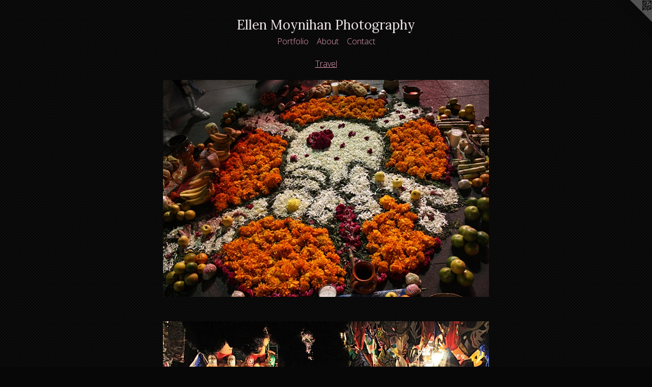

--- FILE ---
content_type: text/html;charset=utf-8
request_url: https://ellenmoynihanphoto.com/section/274045-Travel.html
body_size: 2784
content:
<!doctype html><html class="no-js p-section mobile-title-align--center has-mobile-menu-icon--left l-simple p-museum no-home-page mobile-menu-align--center "><head><meta charset="utf-8" /><meta content="IE=edge" http-equiv="X-UA-Compatible" /><meta http-equiv="X-OPP-Site-Id" content="25996" /><meta http-equiv="X-OPP-Revision" content="541" /><meta http-equiv="X-OPP-Locke-Environment" content="production" /><meta http-equiv="X-OPP-Locke-Release" content="v0.0.129" /><title>Ellen Moynihan Photography</title><link rel="canonical" href="https://ellenmoynihanphoto.com/section/274045-Travel.html" /><meta content="website" property="og:type" /><meta property="og:url" content="https://ellenmoynihanphoto.com/section/274045-Travel.html" /><meta property="og:title" content="Travel" /><meta content="width=device-width, initial-scale=1" name="viewport" /><link type="text/css" rel="stylesheet" href="//cdnjs.cloudflare.com/ajax/libs/normalize/3.0.2/normalize.min.css" /><link type="text/css" rel="stylesheet" media="only all" href="//maxcdn.bootstrapcdn.com/font-awesome/4.3.0/css/font-awesome.min.css" /><link type="text/css" rel="stylesheet" media="not all and (min-device-width: 600px) and (min-device-height: 600px)" href="/release/locke/production/v0.0.129/css/small.css" /><link type="text/css" rel="stylesheet" media="only all and (min-device-width: 600px) and (min-device-height: 600px)" href="/release/locke/production/v0.0.129/css/large-simple.css" /><link type="text/css" rel="stylesheet" media="not all and (min-device-width: 600px) and (min-device-height: 600px)" href="/r16240630490000000541/css/small-site.css" /><link type="text/css" rel="stylesheet" media="only all and (min-device-width: 600px) and (min-device-height: 600px)" href="/r16240630490000000541/css/large-site.css" /><link type="text/css" rel="stylesheet" media="only all and (min-device-width: 600px) and (min-device-height: 600px)" href="//fonts.googleapis.com/css?family=Open+Sans:300" /><link type="text/css" rel="stylesheet" media="only all and (min-device-width: 600px) and (min-device-height: 600px)" href="//fonts.googleapis.com/css?family=Lora:400" /><link type="text/css" rel="stylesheet" media="not all and (min-device-width: 600px) and (min-device-height: 600px)" href="//fonts.googleapis.com/css?family=Open+Sans:300&amp;text=MENUHomePrtfliAbuCnac" /><link type="text/css" rel="stylesheet" media="not all and (min-device-width: 600px) and (min-device-height: 600px)" href="//fonts.googleapis.com/css?family=Lora:400&amp;text=Elen%20MoyihaPtgrp" /><script>window.OPP = window.OPP || {};
OPP.modernMQ = 'only all';
OPP.smallMQ = 'not all and (min-device-width: 600px) and (min-device-height: 600px)';
OPP.largeMQ = 'only all and (min-device-width: 600px) and (min-device-height: 600px)';
OPP.downURI = '/x/9/9/6/25996/.down';
OPP.gracePeriodURI = '/x/9/9/6/25996/.grace_period';
OPP.imgL = function (img) {
  !window.lazySizes && img.onerror();
};
OPP.imgE = function (img) {
  img.onerror = img.onload = null;
  img.src = img.getAttribute('data-src');
  //img.srcset = img.getAttribute('data-srcset');
};</script><script src="/release/locke/production/v0.0.129/js/modernizr.js"></script><script src="/release/locke/production/v0.0.129/js/masonry.js"></script><script src="/release/locke/production/v0.0.129/js/respimage.js"></script><script src="/release/locke/production/v0.0.129/js/ls.aspectratio.js"></script><script src="/release/locke/production/v0.0.129/js/lazysizes.js"></script><script src="/release/locke/production/v0.0.129/js/large.js"></script><script>if (!Modernizr.mq('only all')) { document.write('<link type="text/css" rel="stylesheet" href="/release/locke/production/v0.0.129/css/minimal.css">') }</script><script>(function(i,s,o,g,r,a,m){i['GoogleAnalyticsObject']=r;i[r]=i[r]||function(){
(i[r].q=i[r].q||[]).push(arguments)},i[r].l=1*new Date();a=s.createElement(o),
m=s.getElementsByTagName(o)[0];a.async=1;a.src=g;m.parentNode.insertBefore(a,m)
})(window,document,'script','//www.google-analytics.com/analytics.js','ga');
ga('create', 'UA-27637100-1', 'auto');
ga('send', 'pageview');</script></head><body><a class=" logo hidden--small" href="http://otherpeoplespixels.com/ref/ellenmoynihanphoto.com" title="Website by OtherPeoplesPixels" target="_blank"></a><header id="header"><a class=" site-title" href="/home.html"><span class=" site-title-text u-break-word">Ellen Moynihan Photography</span><div class=" site-title-media"></div></a><a id="mobile-menu-icon" class="mobile-menu-icon hidden--no-js hidden--large"><svg viewBox="0 0 21 17" width="21" height="17" fill="currentColor"><rect x="0" y="0" width="21" height="3" rx="0"></rect><rect x="0" y="7" width="21" height="3" rx="0"></rect><rect x="0" y="14" width="21" height="3" rx="0"></rect></svg></a></header><nav class=" hidden--large"><ul class=" site-nav"><li class="nav-item nav-home "><a class="nav-link " href="/home.html">Home</a></li><li class="nav-item expanded nav-museum "><a class="nav-link " href="/home.html">Portfolio</a><ul><li class="nav-gallery nav-item expanded "><a class="nav-link " href="/section/447271-Inauguration-and-Women-s-March-2017.html">Inauguration and Women's March 2017</a></li><li class="nav-gallery nav-item expanded "><a class="nav-link " href="/section/344320-News-Coverage.html">News Coverage</a></li><li class="nav-gallery nav-item expanded "><a class="nav-link " href="/section/334436-Hurricane-Sandy.html">Hurricane Sandy</a></li><li class="nav-gallery nav-item expanded "><a class="nav-link " href="/section/344324-Occupy-Wall-Street.html">Occupy Wall Street </a></li><li class="nav-gallery nav-item expanded "><a class="nav-link " href="/section/274051-Around-Town.html">Around Town</a></li><li class="nav-gallery nav-item expanded "><a class="nav-link " href="/section/274054-Music.html">Music</a></li><li class="nav-item expanded nav-museum "><a class="selected nav-link " href="/section/274045-Travel.html">Travel</a><ul><li class="nav-gallery nav-item expanded "><a class="nav-link " href="/section/294308-Day-of-the-Dead-Mexico.html">Day of the Dead, Mexico</a></li><li class="nav-gallery nav-item expanded "><a class="nav-link " href="/section/2740450000000.html">More Travel</a></li></ul></li></ul></li><li class="nav-news nav-item "><a class="nav-link " href="/news.html">About</a></li><li class="nav-item nav-contact "><a class="nav-link " href="/contact.html">Contact</a></li></ul></nav><div class=" content"><nav class=" hidden--small" id="nav"><header><a class=" site-title" href="/home.html"><span class=" site-title-text u-break-word">Ellen Moynihan Photography</span><div class=" site-title-media"></div></a></header><ul class=" site-nav"><li class="nav-item nav-home "><a class="nav-link " href="/home.html">Home</a></li><li class="nav-item expanded nav-museum "><a class="nav-link " href="/home.html">Portfolio</a><ul><li class="nav-gallery nav-item expanded "><a class="nav-link " href="/section/447271-Inauguration-and-Women-s-March-2017.html">Inauguration and Women's March 2017</a></li><li class="nav-gallery nav-item expanded "><a class="nav-link " href="/section/344320-News-Coverage.html">News Coverage</a></li><li class="nav-gallery nav-item expanded "><a class="nav-link " href="/section/334436-Hurricane-Sandy.html">Hurricane Sandy</a></li><li class="nav-gallery nav-item expanded "><a class="nav-link " href="/section/344324-Occupy-Wall-Street.html">Occupy Wall Street </a></li><li class="nav-gallery nav-item expanded "><a class="nav-link " href="/section/274051-Around-Town.html">Around Town</a></li><li class="nav-gallery nav-item expanded "><a class="nav-link " href="/section/274054-Music.html">Music</a></li><li class="nav-item expanded nav-museum "><a class="selected nav-link " href="/section/274045-Travel.html">Travel</a><ul><li class="nav-gallery nav-item expanded "><a class="nav-link " href="/section/294308-Day-of-the-Dead-Mexico.html">Day of the Dead, Mexico</a></li><li class="nav-gallery nav-item expanded "><a class="nav-link " href="/section/2740450000000.html">More Travel</a></li></ul></li></ul></li><li class="nav-news nav-item "><a class="nav-link " href="/news.html">About</a></li><li class="nav-item nav-contact "><a class="nav-link " href="/contact.html">Contact</a></li></ul><footer><div class=" copyright">© Ellen Moynihan</div><div class=" credit"><a href="http://otherpeoplespixels.com/ref/ellenmoynihanphoto.com" target="_blank">Website by OtherPeoplesPixels</a></div></footer></nav><main id="main"><div class=" page"><script src="/release/locke/production/v0.0.129/js/gallery.js"></script><h1 class="section-title title"><a href="/home.html" class="root title-segment hidden--small">Portfolio</a><span class=" title-sep hidden--small"> &gt; </span><span class=" title-segment">Travel</span></h1><div class=" previews"><div id="preview-0" class="subfolder preview image media-and-info"><a class=" media" href="/section/294308-Day-of-the-Dead-Mexico.html"><div class=" preview-image ratio-box rb-auto"><div class="tb-dark text-box tb-hover tb-screen hidden--small"><div class=" tb-inner"><span class=" u-underline">Day of the Dead, Mexico</span></div><svg class=" tb-mask" fill="transparent" width="100%" height="100%"><image width="100%" height="100%" id="preview-0-tb-mask-image" xlink:href="data:image/svg+xml;charset=UTF-8,%3Csvg%20xmlns%3D%27http%3A%2F%2Fwww.w3.org%2F2000%2Fsvg%27%20viewbox%3D%270%200%201080%20720%27%20width%3D%271080px%27%20height%3D%27720px%27%3E%3C%2Fsvg%3E" href="data:image/svg+xml;charset=UTF-8,%3Csvg%20xmlns%3D%27http%3A%2F%2Fwww.w3.org%2F2000%2Fsvg%27%20viewbox%3D%270%200%201080%20720%27%20width%3D%271080px%27%20height%3D%27720px%27%3E%3C%2Fsvg%3E" preserveAspectRatio="none"></image><rect width="100%" height="100%"></rect></svg></div><img onerror="OPP.imgE(this);" alt="Day of the Dead, Mexico" data-srcset="//img-cache.oppcdn.com/img/v1.0/s:25996/t:QkxBTksrVEVYVCtIRVJF/p:12/g:tl/o:2.5/a:50/q:90/1400x720-7F0qI2nOZLVTniok.jpg/1080x720/824de5292688be6acfd053d99f6af5df.jpg 1080w,
//img-cache.oppcdn.com/img/v1.0/s:25996/t:QkxBTksrVEVYVCtIRVJF/p:12/g:tl/o:2.5/a:50/q:90/984x588-7F0qI2nOZLVTniok.jpg/882x588/16ae433063b9466f977960fa09dbd22d.jpg 882w,
//img-cache.oppcdn.com/fixed/25996/assets/7F0qI2nOZLVTniok.jpg 640w" src="data:image/svg+xml;charset=UTF-8,%3Csvg%20xmlns%3D%27http%3A%2F%2Fwww.w3.org%2F2000%2Fsvg%27%20viewbox%3D%270%200%201080%20720%27%20width%3D%271080px%27%20height%3D%27720px%27%3E%3C%2Fsvg%3E" onload="OPP.imgL(this);" data-tb-mask-image-id="preview-0-tb-mask-image" data-sizes="auto" class="u-img lazyload hidden--no-js " data-src="//img-cache.oppcdn.com/fixed/25996/assets/7F0qI2nOZLVTniok.jpg" data-aspectratio="1080/720" /><noscript><img class="u-img " alt="Day of the Dead, Mexico" src="//img-cache.oppcdn.com/fixed/25996/assets/7F0qI2nOZLVTniok.jpg" /></noscript></div></a><div class="hidden--large info border-color"><div class=" wall-text border-color"><div class=" wt-item wt-title"><a href="/section/294308-Day-of-the-Dead-Mexico.html">Day of the Dead, Mexico</a></div></div></div></div><div id="preview-1" class="subfolder preview image media-and-info"><a class=" media" href="/section/2740450000000.html"><div class=" preview-image ratio-box rb-auto"><div class="tb-dark text-box tb-hover tb-screen hidden--small"><div class=" tb-inner"><span class=" u-underline">More Travel</span></div><svg class=" tb-mask" fill="transparent" width="100%" height="100%"><image width="100%" height="100%" id="preview-1-tb-mask-image" xlink:href="data:image/svg+xml;charset=UTF-8,%3Csvg%20xmlns%3D%27http%3A%2F%2Fwww.w3.org%2F2000%2Fsvg%27%20viewbox%3D%270%200%201080%20720%27%20width%3D%271080px%27%20height%3D%27720px%27%3E%3C%2Fsvg%3E" href="data:image/svg+xml;charset=UTF-8,%3Csvg%20xmlns%3D%27http%3A%2F%2Fwww.w3.org%2F2000%2Fsvg%27%20viewbox%3D%270%200%201080%20720%27%20width%3D%271080px%27%20height%3D%27720px%27%3E%3C%2Fsvg%3E" preserveAspectRatio="none"></image><rect width="100%" height="100%"></rect></svg></div><img onerror="OPP.imgE(this);" alt="More Travel" data-srcset="//img-cache.oppcdn.com/img/v1.0/s:25996/t:QkxBTksrVEVYVCtIRVJF/p:12/g:tl/o:2.5/a:50/q:90/1400x720-RzMdMOpw8VhuUp5_.jpg/1080x720/a8fdaceec852d7141ab7a0a677287164.jpg 1080w,
//img-cache.oppcdn.com/img/v1.0/s:25996/t:QkxBTksrVEVYVCtIRVJF/p:12/g:tl/o:2.5/a:50/q:90/984x588-RzMdMOpw8VhuUp5_.jpg/882x588/27ee691a3f280ffa2fcb8bd190701885.jpg 882w,
//img-cache.oppcdn.com/fixed/25996/assets/RzMdMOpw8VhuUp5_.jpg 640w" src="data:image/svg+xml;charset=UTF-8,%3Csvg%20xmlns%3D%27http%3A%2F%2Fwww.w3.org%2F2000%2Fsvg%27%20viewbox%3D%270%200%201080%20720%27%20width%3D%271080px%27%20height%3D%27720px%27%3E%3C%2Fsvg%3E" onload="OPP.imgL(this);" data-tb-mask-image-id="preview-1-tb-mask-image" data-sizes="auto" class="u-img lazyload hidden--no-js " data-src="//img-cache.oppcdn.com/fixed/25996/assets/RzMdMOpw8VhuUp5_.jpg" data-aspectratio="1080/720" /><noscript><img class="u-img " alt="More Travel" src="//img-cache.oppcdn.com/fixed/25996/assets/RzMdMOpw8VhuUp5_.jpg" /></noscript></div></a><div class="hidden--large info border-color"><div class=" wall-text border-color"><div class=" wt-item wt-title"><a href="/section/2740450000000.html">More Travel</a></div></div></div></div></div></div></main></div><footer><div class=" copyright">© Ellen Moynihan</div><div class=" credit"><a href="http://otherpeoplespixels.com/ref/ellenmoynihanphoto.com" target="_blank">Website by OtherPeoplesPixels</a></div></footer><div class=" offline"></div><script src="/release/locke/production/v0.0.129/js/small.js"></script><script src="https://otherpeoplespixels.com/static/enable-preview.js"></script></body></html>

--- FILE ---
content_type: text/css;charset=utf-8
request_url: https://ellenmoynihanphoto.com/r16240630490000000541/css/large-site.css
body_size: 572
content:
body {
  background-color: #070707;
  font-weight: 700;
  font-style: normal;
  font-family: "Arial", "Helvetica", sans-serif;
}

body {
  color: #901418;
}

main a {
  color: #d05d75;
}

main a:hover {
  text-decoration: underline;
  color: #db8597;
}

main a:visited {
  color: #db8597;
}

.site-title, .mobile-menu-icon {
  color: #ebe0e3;
}

.site-nav, .mobile-menu-link, nav:before, nav:after {
  color: #eca2b8;
}

.site-nav a {
  color: #eca2b8;
}

.site-nav a:hover {
  text-decoration: none;
  color: #f5ccd8;
}

.site-nav a:visited {
  color: #eca2b8;
}

.site-nav a.selected {
  color: #f5ccd8;
}

.site-nav:hover a.selected {
  color: #eca2b8;
}

footer {
  color: #e72727;
}

footer a {
  color: #d05d75;
}

footer a:hover {
  text-decoration: underline;
  color: #db8597;
}

footer a:visited {
  color: #db8597;
}

.title, .news-item-title, .flex-page-title {
  color: #eca2b8;
}

.title a {
  color: #eca2b8;
}

.title a:hover {
  text-decoration: none;
  color: #f5ccd8;
}

.title a:visited {
  color: #eca2b8;
}

.hr, .hr-before:before, .hr-after:after, .hr-before--small:before, .hr-before--large:before, .hr-after--small:after, .hr-after--large:after {
  border-top-color: #ee8286;
}

.button {
  background: #d05d75;
  color: #070707;
}

.social-icon {
  background-color: #901418;
  color: #070707;
}

.welcome-modal {
  background-color: #FFFFFF;
}

.share-button .social-icon {
  color: #901418;
}

body {
  background-image: url(//static.otherpeoplespixels.com/images/backgrounds/subtlenet2-black.png);
}

.site-title {
  font-family: "Lora", sans-serif;
  font-style: normal;
  font-weight: 400;
}

.site-nav {
  font-family: "Open Sans", sans-serif;
  font-style: normal;
  font-weight: 300;
}

.section-title, .parent-title, .news-item-title, .link-name, .preview-placeholder, .preview-image, .flex-page-title {
  font-family: "Open Sans", sans-serif;
  font-style: normal;
  font-weight: 300;
}

body {
  font-size: 16px;
}

.site-title {
  font-size: 26px;
}

.site-nav {
  font-size: 16px;
}

.title, .news-item-title, .link-name, .flex-page-title {
  font-size: 16px;
}

.border-color {
  border-color: hsla(358.0645, 75.60976%, 32.156864%, 0.2);
}

.p-artwork .page-nav a {
  color: #901418;
}

.p-artwork .page-nav a:hover {
  text-decoration: none;
  color: #901418;
}

.p-artwork .page-nav a:visited {
  color: #901418;
}

.wordy {
  text-align: justify;
}

--- FILE ---
content_type: text/css;charset=utf-8
request_url: https://ellenmoynihanphoto.com/r16240630490000000541/css/small-site.css
body_size: 382
content:
body {
  background-color: #070707;
  font-weight: 700;
  font-style: normal;
  font-family: "Arial", "Helvetica", sans-serif;
}

body {
  color: #901418;
}

main a {
  color: #d05d75;
}

main a:hover {
  text-decoration: underline;
  color: #db8597;
}

main a:visited {
  color: #db8597;
}

.site-title, .mobile-menu-icon {
  color: #ebe0e3;
}

.site-nav, .mobile-menu-link, nav:before, nav:after {
  color: #eca2b8;
}

.site-nav a {
  color: #eca2b8;
}

.site-nav a:hover {
  text-decoration: none;
  color: #f5ccd8;
}

.site-nav a:visited {
  color: #eca2b8;
}

.site-nav a.selected {
  color: #f5ccd8;
}

.site-nav:hover a.selected {
  color: #eca2b8;
}

footer {
  color: #e72727;
}

footer a {
  color: #d05d75;
}

footer a:hover {
  text-decoration: underline;
  color: #db8597;
}

footer a:visited {
  color: #db8597;
}

.title, .news-item-title, .flex-page-title {
  color: #eca2b8;
}

.title a {
  color: #eca2b8;
}

.title a:hover {
  text-decoration: none;
  color: #f5ccd8;
}

.title a:visited {
  color: #eca2b8;
}

.hr, .hr-before:before, .hr-after:after, .hr-before--small:before, .hr-before--large:before, .hr-after--small:after, .hr-after--large:after {
  border-top-color: #ee8286;
}

.button {
  background: #d05d75;
  color: #070707;
}

.social-icon {
  background-color: #901418;
  color: #070707;
}

.welcome-modal {
  background-color: #FFFFFF;
}

.site-title {
  font-family: "Lora", sans-serif;
  font-style: normal;
  font-weight: 400;
}

nav {
  font-family: "Open Sans", sans-serif;
  font-style: normal;
  font-weight: 300;
}

.wordy {
  text-align: left;
}

.site-title {
  font-size: 1.875rem;
}

footer .credit a {
  color: #901418;
}

--- FILE ---
content_type: text/css; charset=utf-8
request_url: https://fonts.googleapis.com/css?family=Open+Sans:300&text=MENUHomePrtfliAbuCnac
body_size: -361
content:
@font-face {
  font-family: 'Open Sans';
  font-style: normal;
  font-weight: 300;
  font-stretch: 100%;
  src: url(https://fonts.gstatic.com/l/font?kit=memSYaGs126MiZpBA-UvWbX2vVnXBbObj2OVZyOOSr4dVJWUgsiH0C4iY1M2xbkRTCQG21h2U8a7VtJLOLLHyR3RAJ2Lo_k&skey=62c1cbfccc78b4b2&v=v44) format('woff2');
}


--- FILE ---
content_type: text/css; charset=utf-8
request_url: https://fonts.googleapis.com/css?family=Lora:400&text=Elen%20MoyihaPtgrp
body_size: -443
content:
@font-face {
  font-family: 'Lora';
  font-style: normal;
  font-weight: 400;
  src: url(https://fonts.gstatic.com/l/font?kit=0QI6MX1D_JOuGQbT0gvTJPa787weuyJDmKxemc-Z54yRCkJEzRAzFdB30bc5LvBI&skey=1d294b6d956fb8e&v=v37) format('woff2');
}


--- FILE ---
content_type: text/plain
request_url: https://www.google-analytics.com/j/collect?v=1&_v=j102&a=1881411791&t=pageview&_s=1&dl=https%3A%2F%2Fellenmoynihanphoto.com%2Fsection%2F274045-Travel.html&ul=en-us%40posix&dt=Ellen%20Moynihan%20Photography&sr=1280x720&vp=1280x720&_u=IEBAAEABAAAAACAAI~&jid=557486912&gjid=1728256363&cid=1360963784.1768605962&tid=UA-27637100-1&_gid=1190021210.1768605962&_r=1&_slc=1&z=407481731
body_size: -452
content:
2,cG-FF0WDBKHM2